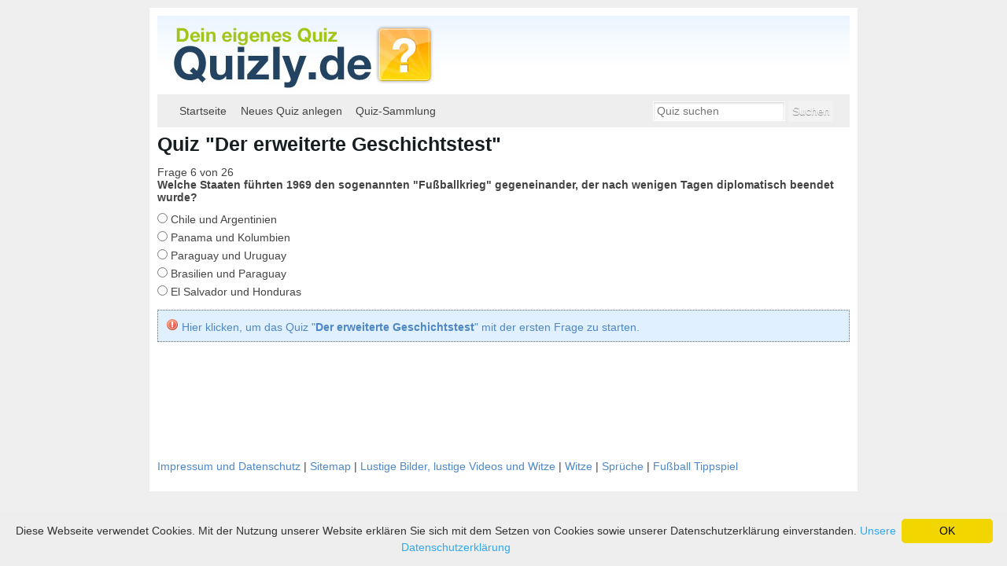

--- FILE ---
content_type: text/html; charset=UTF-8
request_url: https://www.quizly.de/quiz/der-erweiterte-geschichtstest/6.html
body_size: 2995
content:
<!DOCTYPE html>
<html lang="de">
<head>
	<meta charset="utf-8"/>
	<title>Quiz &quot;Der erweiterte Geschichtstest&quot;</title>

	<!-- Mobile viewport optimisation -->
	<meta name="viewport" content="width=device-width, initial-scale=1.0">

	<meta name="keywords" content="quiz, eigenes quiz, quiz generator, quizgenerator, tests, internet quiz, rätsel" />
	<meta name="description" content="Quizbeschreibung: Die erweiterung zum &quot;großen Geschichtstest&quot; mit 16 zusätzlichen Fragen zur Weltgeschichte. Beantworten Sie die 26 Fragen und testen Sie Ihr Geschichtswissen!" />
	<meta name="robots" content="index,follow" />
	<link rel="shortcut icon" href="https://www.quizly.de/favicon.ico" type="image/x-icon" />
	<link rel="icon" href="https://www.quizly.de/favicon.ico" type="image/x-icon" />
	<link rel="stylesheet" type="text/css" href="https://www.quizly.de/js/QapTcha/QapTcha.jquery.css" media="screen" />
	<script src="https://www.quizly.de/js/jquery-1.9.1.min.js" type="text/javascript"></script>
	<script src="https://www.quizly.de/js/stupidtable.min.js" type="text/javascript"></script>
	<script src="https://www.quizly.de/js/quizly.js" type="text/javascript"></script>
	<script src="https://www.quizly.de/js/star-rating/jquery.rating.pack.js" type="text/javascript"></script>
	<link href="https://www.quizly.de/js/star-rating/jquery.rating.css" type="text/css" rel="stylesheet"/>

	<link href="https://www.quizly.de/css/ui-lightness/jquery-ui-1.10.2.custom.css" rel="stylesheet">
	<script src="https://www.quizly.de/js/jquery-ui-1.10.2.custom.js"></script>


<!-- <script type="text/javascript" src="jquery.js"></script> -->
<!-- <script type="text/javascript" src="jquery-ui.js"></script> -->
<script src="https://www.quizly.de/js/QapTcha/jquery.ui.touch.js"></script>
<script src="https://www.quizly.de/js/QapTcha/QapTcha.jquery.js"></script>

	
<script type="text/javascript" >
/* <![CDATA[ */
try { if (undefined == xajax.config) xajax.config = {}; } catch (e) { xajax = {}; xajax.config = {}; };
xajax.config.requestURI = "https://www.quizly.de/quiz/der-erweiterte-geschichtstest/6.html";
xajax.config.statusMessages = false;
xajax.config.waitCursor = true;
xajax.config.version = "xajax 0.5";
xajax.config.defaultMode = "asynchronous";
xajax.config.defaultMethod = "POST";
xajax.config.JavaScriptURI = "https://www.quizly.de/xajax/";
/* ]]> */
</script>
<script type="text/javascript" src="https://www.quizly.de/xajax/xajax_js/xajax_core.js" charset="UTF-8"></script>
<script type="text/javascript" >
/* <![CDATA[ */
window.setTimeout(
 function() {
  var scriptExists = false;
  try { if (xajax.isLoaded) scriptExists = true; }
  catch (e) {}
  if (!scriptExists) {
   alert("Error: the xajax Javascript component could not be included. Perhaps the URL is incorrect?\nURL: https://www.quizly.de/xajax/xajax_js/xajax_core.js");
  }
 }, 2000);
/* ]]> */
</script>

<script type='text/javascript' >
/* <![CDATA[ */
xajax_rateQuiz = function() { return xajax.request( { xjxfun: 'rateQuiz' }, { parameters: arguments } ); };
xajax_delElement = function() { return xajax.request( { xjxfun: 'delElement' }, { parameters: arguments } ); };
xajax_sendLink = function() { return xajax.request( { xjxfun: 'sendLink' }, { parameters: arguments } ); };
/* ]]> */
</script>

	<link href="https://www.quizly.de/css/quizly.css" rel="stylesheet" type="text/css"/>
	<!--[if lte IE 7]>
	<link href="https://www.quizly.de/yaml/core/iehacks.css" rel="stylesheet" type="text/css" />
	<![endif]-->

	<!--[if lt IE 9]>
	<script src="http://html5shim.googlecode.com/svn/trunk/html5.js"></script>
	<![endif]-->

	<!-- Google Tag Manager -->
	<script>(function(w,d,s,l,i){w[l]=w[l]||[];w[l].push({'gtm.start':
	new Date().getTime(),event:'gtm.js'});var f=d.getElementsByTagName(s)[0],
	j=d.createElement(s),dl=l!='dataLayer'?'&l='+l:'';j.async=true;j.src=
	'https://www.googletagmanager.com/gtm.js?id='+i+dl;f.parentNode.insertBefore(j,f);
	})(window,document,'script','dataLayer','GTM-NWGC68F');</script>
	<!-- End Google Tag Manager -->
</head>

<body><!-- Google Tag Manager (noscript) -->
<noscript><iframe src="https://www.googletagmanager.com/ns.html?id=GTM-NWGC68F"
height="0" width="0" style="display:none;visibility:hidden"></iframe></noscript>
<!-- End Google Tag Manager (noscript) -->

<ul class="ym-skiplinks">
	<li><a class="ym-skip" href="#nav">Skip to navigation (Press Enter)</a></li>
	<li><a class="ym-skip" href="#main">Skip to main content (Press Enter)</a></li>
</ul>

<div class="ym-wrapper">
	<div class="ym-wbox">
		<header>
			<div id="logo">
				<a href="https://www.quizly.de/"><img src="https://www.quizly.de/images/quizly_logo.jpg" alt="Quizly.de Logo" /></a>
			</div>
			<div class="login">
						</div>
		</header>
		<nav id="nav">
			<div class="ym-hlist" >
				<ul>
					<li><a href="https://www.quizly.de/">Startseite</a></li><li><a href="https://www.quizly.de/neues-quiz-anlegen/">Neues Quiz anlegen</a></li><li><a href="https://www.quizly.de/quiz-sammlung/">Quiz-Sammlung</a></li>				</ul>
					<form action="/suche/" class="ym-searchform" method="post" name="searchform" id="searchform">
						<input class="ym-searchfield" type="search" placeholder="Quiz suchen" name="searchword" />
						<input class="ym-searchbutton" type="submit" value="Suchen" />
					</form>
			</div>
		</nav>
		<div id="main">
			<div class="ym-column linearize-level-1">

			<h1>Quiz &quot;Der erweiterte Geschichtstest&quot;</h1><form method="post" onsubmit="return checkRadio('answer[1083]', 'Es muss eine Antwort ausgewählt werden.');" action="https://www.quizly.de/quiz/der-erweiterte-geschichtstest/7.html"><div class="questionBox">Frage 6 von 26<div class="questionSpan"><strong>Welche Staaten führten 1969 den sogenannten "Fußballkrieg" gegeneinander, der nach wenigen Tagen diplomatisch beendet wurde?</strong></div><div class="question"><input type="radio" name="answer[1083]" id="answer_1083_1" value="3475" /><label class="answerLabel" for="answer_1083_1">&nbsp;Chile und Argentinien</label></div><div class="question"><input type="radio" name="answer[1083]" id="answer_1083_2" value="3473" /><label class="answerLabel" for="answer_1083_2">&nbsp;Panama und Kolumbien</label></div><div class="question"><input type="radio" name="answer[1083]" id="answer_1083_3" value="3476" /><label class="answerLabel" for="answer_1083_3">&nbsp;Paraguay und Uruguay</label></div><div class="question"><input type="radio" name="answer[1083]" id="answer_1083_4" value="3474" /><label class="answerLabel" for="answer_1083_4">&nbsp;Brasilien und Paraguay</label></div><div class="question"><input type="radio" name="answer[1083]" id="answer_1083_5" value="3472" /><label class="answerLabel" for="answer_1083_5">&nbsp;El Salvador und Honduras</label></div></div><div class="infobox"><img src="https://www.quizly.de/images/icons/exclamation.png" alt="Quiz kann nicht fortgesetzt werden" /> <a href="https://www.quizly.de/quiz/der-erweiterte-geschichtstest/">Hier klicken, um das Quiz &quot;<strong>Der erweiterte Geschichtstest</strong>&quot; mit der ersten Frage zu starten.</a></div></form><div class="leaderboardQuiz">
	<script type="text/javascript"><!--
	google_ad_client = "pub-9153885813236358";
	/* Quizly Leaderboard */
	google_ad_slot = "1302967699";
	google_ad_width = 728;
	google_ad_height = 90;
	//-->
	</script>
	<script type="text/javascript"
	src="http://pagead2.googlesyndication.com/pagead/show_ads.js">
	</script>
</div>			</div>
		</div>
		<footer><a href="https://www.quizly.de/impressum/">Impressum und Datenschutz</a> | <a href="https://www.quizly.de/sitemap.html">Sitemap</a> | <a href="http://www.spassfieber.de/">Lustige Bilder, lustige Videos und Witze</a> | <a href="http://www.witzcharts.de/">Witze</a> | <a href="http://www.sprueche-fundus.de/">Sprüche</a> | <a href="http://www.ligaexperte.de/">Fußball Tippspiel</a>		</footer>
	</div>
</div>

<!-- full skip link functionality in webkit browsers -->
<script src="https://www.quizly.de//yaml/core/js/yaml-focusfix.js"></script>

<script type="text/javascript" id="cookieinfo"
data-message="Diese Webseite verwendet Cookies. Mit der Nutzung unserer Website erklären Sie sich mit dem Setzen von Cookies sowie unserer Datenschutzerklärung einverstanden."
data-linkmsg="Unsere Datenschutzerklärung"
data-moreinfo="https://www.purado-media.de/datenschutz.html"
data-close-text="OK"
src="//purado-media.de/cookieinfo.min.js">
</script>

</body>
</html>



--- FILE ---
content_type: text/css
request_url: https://www.quizly.de/css/quizly.css
body_size: 1719
content:
/**
 * "Yet Another Multicolumn Layout" - YAML CSS Framework
 *
 * central stylesheet - layout example "flexible-columns"
 *
 * @copyright       Copyright 2005-2012, Dirk Jesse
 * @license         CC-BY 2.0 (http://creativecommons.org/licenses/by/2.0/),
 *                  YAML-CDL (http://www.yaml.de/license.html)
 * @link            http://www.yaml.de
 * @package         yaml
 * @version         v4.0.2
 * @lastmodified    $Date: 2012-10-23 23:01:14 +0200 (Di, 23 Okt 2012) $
 */

/* Google Font API REMOVED family=Droid+Sans:700|Open+Sans:500);*/


/* import core styles | Basis-Stylesheets einbinden */
@import url(../yaml/core/base.css);

/* import screen layout | Screen-Layout einbinden */
@import url(../yaml/navigation/hlist.css);
@import url(../yaml/forms/gray-theme.css);

@import url(../yaml/screen/typography.css);
@import url(../yaml/screen/screen-PAGE-layout.css);

/* import print layout | Druck-Layout einbinden */
@import url(../yaml/print/print.css);

/* jQuery UI */
label {
	display: inline-block;
	width: 5em;
	white-space:nowrap;
}

.answerLabel {
	display: inline;
	width: auto;
}

.startQuizButton {
	-moz-box-shadow:inset 0px 1px 0px 0px #f0a57f;
	-webkit-box-shadow:inset 0px 1px 0px 0px #f0a57f;
	box-shadow:inset 0px 1px 0px 0px #f0a57f;
	background:-webkit-gradient( linear, left top, left bottom, color-stop(0.05, #fa884b), color-stop(1, #f95700) );
	background:-moz-linear-gradient( center top, #fa884b 5%, #f95700 100% );
	filter:progid:DXImageTransform.Microsoft.gradient(startColorstr='#fa884b', endColorstr='#f95700');
	background-color:#fa884b;
	-moz-border-radius:10px;
	-webkit-border-radius:10px;
	border-radius:10px;
	border:1px solid #fa884b;
	display:inline-block;
	color:#ffffff;
	font-family:arial;
	font-size:20px;
	font-weight:bold;
	padding:8px 24px;
	text-decoration:none;
	text-shadow:1px 1px 0px #f95700;
	cursor: pointer;
	margin-top:5px;
}.startQuizButton:hover {
	background:-webkit-gradient( linear, left top, left bottom, color-stop(0.05, #f95700), color-stop(1, #fa884b) );
	background:-moz-linear-gradient( center top, #f95700 5%, #fa884b 100% );
	filter:progid:DXImageTransform.Microsoft.gradient(startColorstr='#f95700', endColorstr='#fa884b');
	background-color:#f95700;
}.startQuizButton:active {
	position:relative;
	top:1px;
}


  #logo {
    float:left;
    width:357px;
    height:100px;
    text-align:left;
    padding:0;
    margin:0;
  }

  .adsense_728x15 {
    width:728px;
    height:15px;
    margin: 10px 0;
  }

  .questionSpan {
    margin-bottom: 10px;
  }

  .infoboxFull {
    margin:auto;
    background: #e0f0ff;
    border: 1px dotted;
    border-color: #666;
    padding: 10px;
  }

  .infobox {
    background: #e0f0ff;
    border: 1px dotted;
    border-color: #666;
    padding:10px;
/*     padding: 10px; */
/*     float:left; */
/*     min-height:210px; */
  }

  .reminderbox {
    background: #ff7272;
    border: 1px dotted;
    border-color: #666;
    padding: 10px;
  }

  .errorbox {
    background: #ff0000;
    border: 1px dotted;
    border-color: #666;
    padding: 10px;
  }

  .successbox {
    background: #A0C619;
    border: 1px dotted;
    border-color: #666;
    padding: 10px;
  }
  

  .quizInfoBox {
    background: #e0f0ff;
    border: 1px dotted;
    border-color: #666;
    padding:4px;
    margin-top:10px;
  }

  .resultBox {
    background: #A0C619;
    border: 1px dotted;
    border-color: #666;
    padding:14px;
  }

  .footerNote {
    color: #aaaaaa;
    clear:left;
    float:none;
    padding-top:20px;
  }

  .cats {
    width:800px;
    text-align:center;
    margin:auto;
    vertical-align:middle;
  }

  .catbox {
    height:67px;
    text-align:left;
    float:left;
    overflow:visible;
    margin-bottom:10px;
  }

  .catBoxImage {
  float:left;
  background-color:#fff;
  }

  .leaderboardQuiz {
    width:728px;
    height:90px;
    padding-top:25px;
    margin:auto;
    text-align:center;
  }

  .SquareQuiz {
    background-color:#000000;
    position:relative;
    right:10px;
    top:10px;
    float:right;
    width:250px;
    height:250px;
    margin:10px;
    text-align:center;
  }

  .questionBox {
    text-align:left;
    padding-bottom:10px;
    padding-top:5px;
  }
  
  .questionDiv {
    background:#E0F0FF;
    margin-bottom:15px;
  }

  .summaryBox {
    background:#E0F0FF;
    margin-bottom:15px;
    min-height:300px;
  }
  
  .question {
    padding-top:2px;
    padding-bottom:5px;
  }
  
  .login {
    top:10px;
    position:relative;
    right:10px;
    float:right;
    text-align:right;
  }

  .search {
    position:absolute;
    top:2px;
    right:10px;
    font-size:11px;
  }

.questNr {
font-weight:bold;
}

.ratingBox {
background:#E0F0FF;
margin-bottom:15px;
}

  .loginClass {
background-color:#E0F0FF;
border:1px solid #000000;
color:#000000;
font-size:11px;
margin:3px 0;
padding:0 0 0 3px;
width:150px;
  }

  .searchClass {
background-color:#ffffff;
border:1px solid #000000;
color:#000000;
font-size:11px;
margin:3px 0;
padding:0 0 0 3px;
width:150px;
  }

.sortIcon {
position:absolute;
right:10px;
top:10px;
}

.sortQuestions {
list-style-type:none;
}

.sortQuestionsList {
margin:0px;
}

div.slider { width:256px; margin:10px 0; background-color:#ccc; height:10px; position: relative; }
div.slider div.handle { width:10px; height:15px; background-color:#f00; cursor:move; position: absolute; }



--- FILE ---
content_type: application/javascript
request_url: https://www.quizly.de/js/quizly.js
body_size: 2663
content:
  $(function () {
      $.widget("ui.tooltip", $.ui.tooltip, {
          options: {
              content: function () {
                  return $(this).prop('title');
              }
          }
      });
      
      $(document).tooltip();
  });
  
// facebook-Login  
function login() {
	    FB.login(function(response) {
	        if (response.authResponse) {
	            // connected
        } else {
            // cancelled
        }
    });
}

function testAPI() {
    console.log('Welcome!  Fetching your information.... ');
    FB.api('/me', function(response) {
        console.log('Good to see you, ' + response.name + '.');
    });
}
  
function loginError() {
	alert('Fehler: Username und Passwort stimmen nicht überein.');
}

function rateQ(element, memo) {
	xajax_rateQuiz(memo);
}

function changeDisplay(divName, disp) {
	var allElems = document.getElementsByTagName('*');
	for (var i = 0; i < allElems.length; i++) {
		var thisElem = allElems[i];
		if (thisElem.className && thisElem.className == divName)
				thisElem.style.display = disp;
	}
}

function sumPoints(divName) {
	if($('#type2').checked == true) {
		var compMax = 0;
		var compMin;
		var sumMin = 0;
		var sumMax = 0;
		var thisElem;
		var allElems = document.getElementsByTagName('*');
		for (var i = 0; i < allElems.length; i++) {
			var thisElem = allElems[i];
			if (thisElem.className && thisElem.className == 'questSort') {
				compMax = 0;
				if (thisElem.value != '') {
					for (var j = 1; j <= 5; j++) {
						elem = $('#' + divName + '_' + thisElem.value + '_' + j).value;
						if (elem != '') {
							if (j == 1)
								compMin = parseInt(elem);
							if(parseInt(elem) > compMax)
								compMax = parseInt(elem);
							if(parseInt(elem) < compMin)
								compMin = parseInt(elem);
						}
					}
				}
				if (isNaN(compMin) == false)
					sumMin = sumMin + compMin;
				if (isNaN(compMax) == false)
					sumMax = sumMax + compMax;
			}
		}
		$('#ratingMaxPoints').innerHTML = sumMax;
		$('#ratingMinPoints').innerHTML = sumMin;
	}
}

function sumVisibleDivs(divName, offset) {
	if($('#type1').checked == true) {
		var sum = 0;
		var allElems = document.getElementsByTagName('*');
		for (var i = 0; i < allElems.length; i++) {
			var thisElem = allElems[i];
			if (thisElem.className && thisElem.className == divName && thisElem.style.display!='none') {
				sum = sum + 1;
			}
		}
		$('#ratingMaxPoints').innerHTML = sum + offset;
	}
}

function unsetPoints(divName) {
	$('#ratingMaxPoints').innerHTML = '0';
}

function unsetField(divName) {
	$('#' + divName).value = '';
}

function checkNumeric(id, val) {
	if (isNaN(val) == true) {
		$('#' + id).style.backgroundColor='#FF0000';
		alert('Fehler: Bitte die rot markierten Punktzahl-Felder korrigieren!');
	}
	else
		$('#' + id).style.backgroundColor='#FFFFFF';
}

function unsetValues(id) {
	for (var j = 0; j < 20 ; j++) {
		if ($('#' + id).getElementsByTagName('input')[j].type == 'text')
			$('#' + id).getElementsByTagName('input')[j].value = '';
		}
	$('#' + id).getElementsByTagName('textarea')[0].value = '';
}

function nextRating(nr, orgId, nextId, operator) {
	var nextNr = parseInt(nr) + 1;
	if ($('#rating[' + nextNr + ']').style.display!='none') {
		if (operator == 'plus')
			$('#' + nextId).value = parseInt($('#' + orgId).value) + 1;
		else if (operator == 'minus')
			$('#' + nextId).value = parseInt($('#' + orgId).value) - 1;
	}
}

function countLi(ulid) {
	var ul = $('#' + ulid);
	var i=0;
	var x;
	var y;
	while(x = ul.getElementsByTagName('li')[i++]) {
		y = x.getAttribute('id');
		$('#questNr_' + y).innerHTML = 'Frage '+ i;
		$('#question_' + y +'_sort').value = i;
		}
	alert('done');
}

function renameQuest() {
	var allElems = document.getElementsByTagName('*');
	var k = 1;
	for (var i = 0; i < allElems.length; i++) {
		var thisElem = allElems[i];
		if (thisElem.className && thisElem.className == 'questNr') {
			thisElem.innerHTML = k + '. Frage';
		}
		else if (thisElem.className && thisElem.className == 'questSort') {
			thisElem.value = k;
			k++;
		}
	}
}

function renameRatings() {
	var allElems = document.getElementsByTagName('*');
	var k = 1;
	for (var i = 0; i < allElems.length; i++) {
		var thisElem = allElems[i];
		if (thisElem.className && thisElem.className == 'ratingNr') {
				thisElem.innerHTML = 'Bewertung Nr. ' + k;
			k++;
		}
	}
}


function insertQuestion(divId, id) {

	var nextId = parseInt(id)+1;

	if($('#type2').prop('checked') == true) {
		var type1 = 'none';
		var type2 = 'block';
	}
	else if($('#type1').prop('checked') == true) {
		var type2 = 'none';
		var type1 = 'block';
	}
	else {
		var type2 = 'none';
		var type1 = 'block';
	}
	var rand = Math.floor((Math.random()*100000)+1);
	var questionHtml = '<li id="questionList_' + rand + '" style="display:none;"><div class="questionDiv" id="question_' +  nextId + '"><table style="padding: 3px;"><tbody><tr><td><span id="questNr_' +  nextId + '" class="questNr">' +  nextId + '. Frage</span></td><td colspan="2"><textarea rows="5" cols="30" name="question[' +  nextId + '][question]"></textarea><input type="hidden" value="' +  nextId + '" id="question_' +  nextId + '_sort" class="questSort" name="question[' +  nextId + '][sort]"></td></tr><tr><td>1. Option</td><td><input type="text" name="option[' +  nextId + '][1]"></td><td><div style="display: block;" class="type1"><input type="radio" checked="checked" value="1" name="correct[' +  nextId + ']" id="correct_' +  nextId + '_1">&nbsp;<label for="correct_' +  nextId + '_1">Option korrekt</label></div><div style="display: none;" class="type2"><input type="text" onblur="sumPoints(\'points\'); checkNumeric(\'points_1_1\', $(\'points_1_1\').value);" size="2" id="points_1_1" name="points[' +  nextId + '][1]" class="pointClass2"> Punkte</div></td></tr><tr><td>2. Option</td><td><input type="text" name="option[' +  nextId + '][2]"></td><td><div style="display: block;" class="type1"><input type="radio" value="2" name="correct[' +  nextId + ']" id="correct_' +  nextId + '_2">&nbsp;<label for="correct_' +  nextId + '_2">Option korrekt</label></div><div style="display: none;" class="type2"><input type="text" onblur="sumPoints(\'points\'); checkNumeric(\'points_1_2\', $(\'points[' +  nextId + '][2]\').value);" size="2" id="points_1_2" name="points[' +  nextId + '][2]" class="pointClass2"> Punkte</div></td></tr><tr><td>3. Option</td><td><input type="text" name="option[' +  nextId + '][3]"></td><td><div style="display: block;" class="type1"><input type="radio" value="3" name="correct[' +  nextId + ']" id="correct_' +  nextId + '_3">&nbsp;<label for="correct_' +  nextId + '_3">Option korrekt</label></div><div style="display: none;" class="type2"><input type="text" onblur="sumPoints(\'points\'); checkNumeric(\'points_1_3\', $(\'points_1_3\').value);" size="2" id="points_1_3" name="points[1][3]" class="pointClass2"> Punkte</div></td></tr><tr><td>4. Option</td><td><input type="text" name="option[' +  nextId + '][4]"></td><td><div style="display: block;" class="type1"><input type="radio" value="4" name="correct[' +  nextId + ']" id="correct_' +  nextId + '_4">&nbsp;<label for="correct_' +  nextId + '_4">Option korrekt</label></div><div style="display: none;" class="type2"><input type="text" onblur="sumPoints(\'points\'); checkNumeric(\'points_1_4\', $(\'points_1_4\').value);" size="2" id="points_1_4" name="points[1][4]" class="pointClass2"> Punkte</div></td></tr><tr><td>5. Option</td><td><input type="text" name="option[' +  nextId + '][5]"></td><td><div style="display: block;" class="type1"><input type="radio" value="5" name="correct[' +  nextId + ']" id="correct_' +  nextId + '_5">&nbsp;<label for="correct_' +  nextId + '_5">Option korrekt</label></div><div style="display: none;" class="type2"><input type="text" onblur="sumPoints(\'points\'); checkNumeric(\'points_1_5\', $(\'points_1_5\').value);" size="2" id="points_1_5" name="points[' +  nextId + '][5]" class="pointClass2"> Punkte</div></td></tr></tbody></table><span id="linkDelete_1"><img alt="Frage löschen" src="http://www.quizly.de/images/icons/pencil_delete.png"> <a onclick="$(\'#questionList_' + rand + '\').hide(); $(\'#questionList_' + rand + '\').remove(); renameQuest(); sumVisibleDivs(\'questionDiv\', 0); sumPoints(\'points\'); return false;" href="#">Diese Frage löschen</a></span><br><span id="linkAdd_1"><img alt="Frage hinzufügen" src="http://www.quizly.de/images/icons/pencil_add.png"> <a onclick="insertQuestion(\'questionList_' + rand + '\',' +  nextId + '); sumVisibleDivs(\'questionDiv\', 1); return false;" href="#">Eine weitere Frage nach dieser hinzufügen</a></span><br></div></li>';	
	$('#' + divId).after(questionHtml);
	$('#questionList_' + rand).show(1000, 'linear');

	renameQuest();
}

function insertRating(id) {

	var nextId = parseInt(id)+1;

	var ratingHtml = '<li id="ratingList_' +  nextId + '" style="display:none;" class="ratingBox"><span class="ratingNr">Bewertung Nr. ' + nextId + '</span>: <input type="text" name="rating[' + nextId + '][ratingText]" id="ratingText_' + nextId + '" value=""> von minimal <input type="text" size="2" value="" name="rating[' + nextId + '][lowerLimit]" id="lowerLimit_' + nextId + '"> bis maximal <input type="text" size="2" value="" name="rating[' + nextId + '][upperLimit]" id="upperLimit_' + nextId + '"> Punkten<br><img alt="Bewertung löschen" src="http://www.quizly.de/images/icons/comment_delete.png"> <a onclick="$(\'#ratingList_' +  nextId + '\').hide(); $(\'#ratingList_' +  nextId + '\').remove(); return false;" href="#">Diese Bewertung löschen</a><br><img alt="Bewertung hinzufügen" src="http://www.quizly.de/images/icons/comment_add.png"> <a onclick="insertRating(' + nextId + '); return false;" href="#">Eine weitere Bewertung nach dieser hinzufügen</a></li>';	
	$('#ratingList_' + id).after(ratingHtml);
	$('#ratingList_' + nextId).show(1000, 'linear');
		
	renameRatings();
}

function checkField(field, errorMessage) {
	if($(field).value=='') {
		alert(errorMessage);
		return false;
	}
	else
		return true;
}

function checkRadio(field, errorMessage) {
	var chk=0;
	for(var i = 0; i < document.getElementsByName(field).length; i++) {
		if(document.getElementsByName(field)[i].checked == true)
			chk=1;
	}
	if(chk==1)
		return true;
	else {
		alert(errorMessage);
		return false;
	}
}

function delDiv(id) {
	$('#' + id).remove();
}

function confirmDel(tableName, fieldName, id) {
	var answer = confirm("Sind Sie sicher, dass dieses Quiz wirklich gelöscht werden soll?");
	if (answer) {
		xajax_delElement(tableName, fieldName, id);
		delDiv(id);
	}
	else
		return false;
}